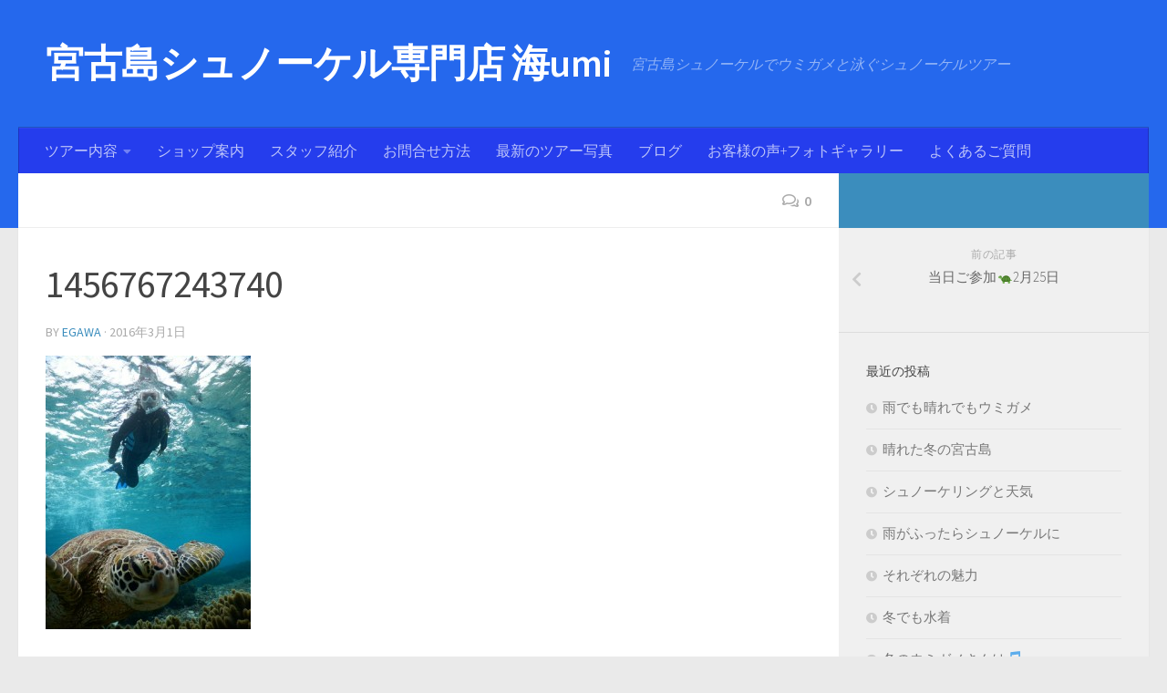

--- FILE ---
content_type: text/html; charset=UTF-8
request_url: https://umi-miyako.com/2016/03/01/%E5%BD%93%E6%97%A5%E3%81%94%E5%8F%82%E5%8A%A0%F0%9F%90%A22%E6%9C%8825%E6%97%A5/attachment/1456767243740/
body_size: 11627
content:
<!DOCTYPE html>
<html class="no-js" lang="ja">
<head>
  <meta charset="UTF-8">
  <meta name="viewport" content="width=device-width, initial-scale=1.0">
  <link rel="profile" href="https://gmpg.org/xfn/11" />
  <link rel="pingback" href="https://umi-miyako.com/xmlrpc.php">

  <title>1456767243740 &#8211; 宮古島シュノーケル専門店 海umi</title>
<script>document.documentElement.className = document.documentElement.className.replace("no-js","js");</script>
<link rel='dns-prefetch' href='//maxcdn.bootstrapcdn.com' />
<link rel='dns-prefetch' href='//s.w.org' />
<link rel="alternate" type="application/rss+xml" title="宮古島シュノーケル専門店 海umi &raquo; フィード" href="https://umi-miyako.com/feed/" />
<link rel="alternate" type="application/rss+xml" title="宮古島シュノーケル専門店 海umi &raquo; コメントフィード" href="https://umi-miyako.com/comments/feed/" />
<link id="hu-user-gfont" href="//fonts.googleapis.com/css?family=Source+Sans+Pro:400,300italic,300,400italic,600&subset=latin,latin-ext" rel="stylesheet" type="text/css"><link rel="alternate" type="application/rss+xml" title="宮古島シュノーケル専門店 海umi &raquo; 1456767243740 のコメントのフィード" href="https://umi-miyako.com/2016/03/01/%e5%bd%93%e6%97%a5%e3%81%94%e5%8f%82%e5%8a%a0%f0%9f%90%a22%e6%9c%8825%e6%97%a5/attachment/1456767243740/feed/" />
		<script type="text/javascript">
			window._wpemojiSettings = {"baseUrl":"https:\/\/s.w.org\/images\/core\/emoji\/11\/72x72\/","ext":".png","svgUrl":"https:\/\/s.w.org\/images\/core\/emoji\/11\/svg\/","svgExt":".svg","source":{"concatemoji":"https:\/\/umi-miyako.com\/wp-includes\/js\/wp-emoji-release.min.js?ver=5.0.22"}};
			!function(e,a,t){var n,r,o,i=a.createElement("canvas"),p=i.getContext&&i.getContext("2d");function s(e,t){var a=String.fromCharCode;p.clearRect(0,0,i.width,i.height),p.fillText(a.apply(this,e),0,0);e=i.toDataURL();return p.clearRect(0,0,i.width,i.height),p.fillText(a.apply(this,t),0,0),e===i.toDataURL()}function c(e){var t=a.createElement("script");t.src=e,t.defer=t.type="text/javascript",a.getElementsByTagName("head")[0].appendChild(t)}for(o=Array("flag","emoji"),t.supports={everything:!0,everythingExceptFlag:!0},r=0;r<o.length;r++)t.supports[o[r]]=function(e){if(!p||!p.fillText)return!1;switch(p.textBaseline="top",p.font="600 32px Arial",e){case"flag":return s([55356,56826,55356,56819],[55356,56826,8203,55356,56819])?!1:!s([55356,57332,56128,56423,56128,56418,56128,56421,56128,56430,56128,56423,56128,56447],[55356,57332,8203,56128,56423,8203,56128,56418,8203,56128,56421,8203,56128,56430,8203,56128,56423,8203,56128,56447]);case"emoji":return!s([55358,56760,9792,65039],[55358,56760,8203,9792,65039])}return!1}(o[r]),t.supports.everything=t.supports.everything&&t.supports[o[r]],"flag"!==o[r]&&(t.supports.everythingExceptFlag=t.supports.everythingExceptFlag&&t.supports[o[r]]);t.supports.everythingExceptFlag=t.supports.everythingExceptFlag&&!t.supports.flag,t.DOMReady=!1,t.readyCallback=function(){t.DOMReady=!0},t.supports.everything||(n=function(){t.readyCallback()},a.addEventListener?(a.addEventListener("DOMContentLoaded",n,!1),e.addEventListener("load",n,!1)):(e.attachEvent("onload",n),a.attachEvent("onreadystatechange",function(){"complete"===a.readyState&&t.readyCallback()})),(n=t.source||{}).concatemoji?c(n.concatemoji):n.wpemoji&&n.twemoji&&(c(n.twemoji),c(n.wpemoji)))}(window,document,window._wpemojiSettings);
		</script>
		<style type="text/css">
img.wp-smiley,
img.emoji {
	display: inline !important;
	border: none !important;
	box-shadow: none !important;
	height: 1em !important;
	width: 1em !important;
	margin: 0 .07em !important;
	vertical-align: -0.1em !important;
	background: none !important;
	padding: 0 !important;
}
</style>
<link rel='stylesheet' id='wp-block-library-css'  href='https://umi-miyako.com/wp-includes/css/dist/block-library/style.min.css?ver=5.0.22' type='text/css' media='all' />
<link rel='stylesheet' id='contact-form-7-css'  href='https://umi-miyako.com/wp-content/plugins/contact-form-7/includes/css/styles.css?ver=5.0.5' type='text/css' media='all' />
<link rel='stylesheet' id='sb_instagram_styles-css'  href='https://umi-miyako.com/wp-content/plugins/instagram-feed/css/sb-instagram.min.css?ver=1.10.2' type='text/css' media='all' />
<link rel='stylesheet' id='sb-font-awesome-css'  href='https://maxcdn.bootstrapcdn.com/font-awesome/4.7.0/css/font-awesome.min.css' type='text/css' media='all' />
<link rel='stylesheet' id='sek-base-css'  href='https://umi-miyako.com/wp-content/plugins/nimble-builder/assets/front/css/sek-base.min.css?ver=1.3.0' type='text/css' media='all' />
<link rel='stylesheet' id='hueman-main-style-css'  href='https://umi-miyako.com/wp-content/themes/hueman/assets/front/css/main.min.css?ver=3.4.9' type='text/css' media='all' />
<style id='hueman-main-style-inline-css' type='text/css'>
body { font-family:'Source Sans Pro', Arial, sans-serif;font-size:1.00rem }@media only screen and (min-width: 720px) {
        .nav > li { font-size:1.00rem; }
      }::selection { background-color: #3b8dbd; }
::-moz-selection { background-color: #3b8dbd; }a,a+span.hu-external::after,.themeform label .required,#flexslider-featured .flex-direction-nav .flex-next:hover,#flexslider-featured .flex-direction-nav .flex-prev:hover,.post-hover:hover .post-title a,.post-title a:hover,.sidebar.s1 .post-nav li a:hover i,.content .post-nav li a:hover i,.post-related a:hover,.sidebar.s1 .widget_rss ul li a,#footer .widget_rss ul li a,.sidebar.s1 .widget_calendar a,#footer .widget_calendar a,.sidebar.s1 .alx-tab .tab-item-category a,.sidebar.s1 .alx-posts .post-item-category a,.sidebar.s1 .alx-tab li:hover .tab-item-title a,.sidebar.s1 .alx-tab li:hover .tab-item-comment a,.sidebar.s1 .alx-posts li:hover .post-item-title a,#footer .alx-tab .tab-item-category a,#footer .alx-posts .post-item-category a,#footer .alx-tab li:hover .tab-item-title a,#footer .alx-tab li:hover .tab-item-comment a,#footer .alx-posts li:hover .post-item-title a,.comment-tabs li.active a,.comment-awaiting-moderation,.child-menu a:hover,.child-menu .current_page_item > a,.wp-pagenavi a{ color: #3b8dbd; }.themeform input[type="submit"],.themeform button[type="submit"],.sidebar.s1 .sidebar-top,.sidebar.s1 .sidebar-toggle,#flexslider-featured .flex-control-nav li a.flex-active,.post-tags a:hover,.sidebar.s1 .widget_calendar caption,#footer .widget_calendar caption,.author-bio .bio-avatar:after,.commentlist li.bypostauthor > .comment-body:after,.commentlist li.comment-author-admin > .comment-body:after{ background-color: #3b8dbd; }.post-format .format-container { border-color: #3b8dbd; }.sidebar.s1 .alx-tabs-nav li.active a,#footer .alx-tabs-nav li.active a,.comment-tabs li.active a,.wp-pagenavi a:hover,.wp-pagenavi a:active,.wp-pagenavi span.current{ border-bottom-color: #3b8dbd!important; }.sidebar.s2 .post-nav li a:hover i,
.sidebar.s2 .widget_rss ul li a,
.sidebar.s2 .widget_calendar a,
.sidebar.s2 .alx-tab .tab-item-category a,
.sidebar.s2 .alx-posts .post-item-category a,
.sidebar.s2 .alx-tab li:hover .tab-item-title a,
.sidebar.s2 .alx-tab li:hover .tab-item-comment a,
.sidebar.s2 .alx-posts li:hover .post-item-title a { color: #82b965; }
.sidebar.s2 .sidebar-top,.sidebar.s2 .sidebar-toggle,.post-comments,.jp-play-bar,.jp-volume-bar-value,.sidebar.s2 .widget_calendar caption{ background-color: #82b965; }.sidebar.s2 .alx-tabs-nav li.active a { border-bottom-color: #82b965; }
.post-comments span:before { border-right-color: #82b965; }
      .search-expand,
              #nav-topbar.nav-container { background-color: #2270e5}@media only screen and (min-width: 720px) {
                #nav-topbar .nav ul { background-color: #2270e5; }
              }.is-scrolled #header .nav-container.desktop-sticky,
              .is-scrolled #header .search-expand { background-color: #2270e5; background-color: rgba(34,112,229,0.90) }.is-scrolled .topbar-transparent #nav-topbar.desktop-sticky .nav ul { background-color: #2270e5; background-color: rgba(34,112,229,0.95) }#header { background-color: #2568ed; }
@media only screen and (min-width: 720px) {
  #nav-header .nav ul { background-color: #2568ed; }
}
        #header #nav-mobile { background-color: #2691ef; }.is-scrolled #header #nav-mobile { background-color: #2691ef; background-color: rgba(38,145,239,0.90) }#nav-header.nav-container, #main-header-search .search-expand { background-color: #253ded; }
@media only screen and (min-width: 720px) {
  #nav-header .nav ul { background-color: #253ded; }
}
        body { background-color: #eaeaea; }
</style>
<link rel='stylesheet' id='hueman-font-awesome-css'  href='https://umi-miyako.com/wp-content/themes/hueman/assets/front/css/font-awesome.min.css?ver=3.4.9' type='text/css' media='all' />
<script type='text/javascript' src='https://umi-miyako.com/wp-includes/js/jquery/jquery.js?ver=1.12.4'></script>
<script type='text/javascript' src='https://umi-miyako.com/wp-includes/js/jquery/jquery-migrate.min.js?ver=1.4.1'></script>
<script type='text/javascript' src='https://umi-miyako.com/wp-content/themes/hueman/assets/front/js/libs/mobile-detect.min.js?ver=5.0.22'></script>
<link rel='https://api.w.org/' href='https://umi-miyako.com/wp-json/' />
<link rel="EditURI" type="application/rsd+xml" title="RSD" href="https://umi-miyako.com/xmlrpc.php?rsd" />
<link rel="wlwmanifest" type="application/wlwmanifest+xml" href="https://umi-miyako.com/wp-includes/wlwmanifest.xml" /> 
<meta name="generator" content="WordPress 5.0.22" />
<link rel='shortlink' href='https://umi-miyako.com/?p=1097' />
<link rel="alternate" type="application/json+oembed" href="https://umi-miyako.com/wp-json/oembed/1.0/embed?url=https%3A%2F%2Fumi-miyako.com%2F2016%2F03%2F01%2F%25e5%25bd%2593%25e6%2597%25a5%25e3%2581%2594%25e5%258f%2582%25e5%258a%25a0%25f0%259f%2590%25a22%25e6%259c%258825%25e6%2597%25a5%2Fattachment%2F1456767243740%2F" />
<link rel="alternate" type="text/xml+oembed" href="https://umi-miyako.com/wp-json/oembed/1.0/embed?url=https%3A%2F%2Fumi-miyako.com%2F2016%2F03%2F01%2F%25e5%25bd%2593%25e6%2597%25a5%25e3%2581%2594%25e5%258f%2582%25e5%258a%25a0%25f0%259f%2590%25a22%25e6%259c%258825%25e6%2597%25a5%2Fattachment%2F1456767243740%2F&#038;format=xml" />
<!--[if lt IE 9]>
<script src="https://umi-miyako.com/wp-content/themes/hueman/assets/front/js/ie/html5shiv-printshiv.min.js"></script>
<script src="https://umi-miyako.com/wp-content/themes/hueman/assets/front/js/ie/selectivizr.js"></script>
<![endif]-->
<style>.simplemap img{max-width:none !important;padding:0 !important;margin:0 !important;}.staticmap,.staticmap img{max-width:100% !important;height:auto !important;}.simplemap .simplemap-content{display:none;}</style>
<link rel="icon" href="https://umi-miyako.com/wp-content/uploads/2018/11/cropped-1542199428909-3-32x32.jpg" sizes="32x32" />
<link rel="icon" href="https://umi-miyako.com/wp-content/uploads/2018/11/cropped-1542199428909-3-192x192.jpg" sizes="192x192" />
<link rel="apple-touch-icon-precomposed" href="https://umi-miyako.com/wp-content/uploads/2018/11/cropped-1542199428909-3-180x180.jpg" />
<meta name="msapplication-TileImage" content="https://umi-miyako.com/wp-content/uploads/2018/11/cropped-1542199428909-3-270x270.jpg" />
<style type="text/css" id="nimble-global-options"></style></head>

<body class="attachment attachment-template-default single single-attachment postid-1097 attachmentid-1097 attachment-jpeg wp-embed-responsive col-2cl full-width header-desktop-sticky header-mobile-sticky chrome">

<div id="wrapper">

  
  <header id="header" class="top-menu-mobile-on one-mobile-menu top_menu header-ads-desktop header-ads-mobile topbar-transparent no-header-img">
        <nav class="nav-container group mobile-menu mobile-sticky no-menu-assigned" id="nav-mobile" data-menu-id="header-1">
  <div class="mobile-title-logo-in-header">                  <p class="site-title"><a class="custom-logo-link" href="https://umi-miyako.com/" rel="home" title="宮古島シュノーケル専門店 海umi | ホームページ">宮古島シュノーケル専門店 海umi</a></p>
                </div>
        
                    <!-- <div class="ham__navbar-toggler collapsed" aria-expanded="false">
          <div class="ham__navbar-span-wrapper">
            <span class="ham-toggler-menu__span"></span>
          </div>
        </div> -->
        <div class="ham__navbar-toggler-two collapsed" title="Menu" aria-expanded="false">
          <div class="ham__navbar-span-wrapper">
            <span class="line line-1"></span>
            <span class="line line-2"></span>
            <span class="line line-3"></span>
          </div>
        </div>
            
      <div class="nav-text"></div>
      <div class="nav-wrap container">
                  <ul class="nav container-inner group mobile-search">
                            <li>
                  <form method="get" class="searchform themeform" action="https://umi-miyako.com/">
	<div>
		<input type="text" class="search" name="s" onblur="if(this.value=='')this.value='検索するには入力して Enter';" onfocus="if(this.value=='検索するには入力して Enter')this.value='';" value="検索するには入力して Enter" />
	</div>
</form>                </li>
                      </ul>
                <ul id="menu-%e3%83%a1%e3%83%8b%e3%83%a5%e3%83%bc2" class="nav container-inner group"><li id="menu-item-317" class="menu-item menu-item-type-post_type menu-item-object-page menu-item-has-children menu-item-317"><a href="https://umi-miyako.com/%e3%83%84%e3%82%a2%e3%83%bc%e5%86%85%e5%ae%b9/">ツアー内容</a>
<ul class="sub-menu">
	<li id="menu-item-349" class="menu-item menu-item-type-post_type menu-item-object-page menu-item-349"><a href="https://umi-miyako.com/%e7%b4%a0%e6%bd%9c%e3%82%8a%e3%81%ab%e6%8c%91%e6%88%a6%f0%9f%92%ae/">素潜りに挑戦&#x1f4ae;</a></li>
</ul>
</li>
<li id="menu-item-320" class="menu-item menu-item-type-post_type menu-item-object-page menu-item-320"><a href="https://umi-miyako.com/%e3%82%b7%e3%83%a7%e3%83%83%e3%83%97%e6%a1%88%e5%86%85/">ショップ案内</a></li>
<li id="menu-item-318" class="menu-item menu-item-type-post_type menu-item-object-page menu-item-318"><a href="https://umi-miyako.com/%e3%82%b9%e3%82%bf%e3%83%83%e3%83%95%e7%b4%b9%e4%bb%8b/">スタッフ紹介</a></li>
<li id="menu-item-416" class="menu-item menu-item-type-post_type menu-item-object-page menu-item-416"><a href="https://umi-miyako.com/%e5%95%8f%e5%90%88%e3%81%9b/">お問合せ方法</a></li>
<li id="menu-item-1906" class="menu-item menu-item-type-post_type menu-item-object-page menu-item-1906"><a href="https://umi-miyako.com/%e3%83%84%e3%82%a2%e3%83%bc%e5%86%85%e5%ae%b9/instagram/">最新のツアー写真</a></li>
<li id="menu-item-2483" class="menu-item menu-item-type-post_type menu-item-object-page menu-item-2483"><a href="https://umi-miyako.com/%e6%97%a5%e8%a8%98facebook/">ブログ</a></li>
<li id="menu-item-2491" class="menu-item menu-item-type-post_type menu-item-object-page menu-item-2491"><a href="https://umi-miyako.com/%e3%81%8a%e5%ae%a2%e6%a7%98%e3%81%ae%e5%a3%b0%e3%83%95%e3%82%a9%e3%83%88%e3%82%ae%e3%83%a3%e3%83%a9%e3%83%aa%e3%83%bc/">お客様の声+フォトギャラリー</a></li>
<li id="menu-item-2496" class="menu-item menu-item-type-post_type menu-item-object-page menu-item-2496"><a href="https://umi-miyako.com/%e3%82%b7%e3%83%a7%e3%83%83%e3%83%97%e6%a1%88%e5%86%85/%e3%82%88%e3%81%8f%e3%81%82%e3%82%8b%e3%81%94%e8%b3%aa%e5%95%8f%e4%b8%8b%e8%a8%98%e4%bb%a5%e5%a4%96%e3%82%82%e3%81%94%e8%b3%aa%e5%95%8f%e3%81%8f%e3%81%a0%e3%81%95%e3%81%84/">よくあるご質問</a></li>
</ul>      </div>
</nav><!--/#nav-topbar-->  
  
  <div class="container group">
        <div class="container-inner">

                    <div class="group pad central-header-zone">
                  <div class="logo-tagline-group">
                                        <p class="site-title"><a class="custom-logo-link" href="https://umi-miyako.com/" rel="home" title="宮古島シュノーケル専門店 海umi | ホームページ">宮古島シュノーケル専門店 海umi</a></p>
                                                                <p class="site-description">宮古島シュノーケルでウミガメと泳ぐシュノーケルツアー</p>
                                        </div>

                                        <div id="header-widgets">
                                                </div><!--/#header-ads-->
                                </div>
      
                <nav class="nav-container group desktop-menu " id="nav-header" data-menu-id="header-2">
    <div class="nav-text"><!-- put your mobile menu text here --></div>

  <div class="nav-wrap container">
        <ul id="menu-%e3%83%a1%e3%83%8b%e3%83%a5%e3%83%bc2-1" class="nav container-inner group"><li class="menu-item menu-item-type-post_type menu-item-object-page menu-item-has-children menu-item-317"><a href="https://umi-miyako.com/%e3%83%84%e3%82%a2%e3%83%bc%e5%86%85%e5%ae%b9/">ツアー内容</a>
<ul class="sub-menu">
	<li class="menu-item menu-item-type-post_type menu-item-object-page menu-item-349"><a href="https://umi-miyako.com/%e7%b4%a0%e6%bd%9c%e3%82%8a%e3%81%ab%e6%8c%91%e6%88%a6%f0%9f%92%ae/">素潜りに挑戦&#x1f4ae;</a></li>
</ul>
</li>
<li class="menu-item menu-item-type-post_type menu-item-object-page menu-item-320"><a href="https://umi-miyako.com/%e3%82%b7%e3%83%a7%e3%83%83%e3%83%97%e6%a1%88%e5%86%85/">ショップ案内</a></li>
<li class="menu-item menu-item-type-post_type menu-item-object-page menu-item-318"><a href="https://umi-miyako.com/%e3%82%b9%e3%82%bf%e3%83%83%e3%83%95%e7%b4%b9%e4%bb%8b/">スタッフ紹介</a></li>
<li class="menu-item menu-item-type-post_type menu-item-object-page menu-item-416"><a href="https://umi-miyako.com/%e5%95%8f%e5%90%88%e3%81%9b/">お問合せ方法</a></li>
<li class="menu-item menu-item-type-post_type menu-item-object-page menu-item-1906"><a href="https://umi-miyako.com/%e3%83%84%e3%82%a2%e3%83%bc%e5%86%85%e5%ae%b9/instagram/">最新のツアー写真</a></li>
<li class="menu-item menu-item-type-post_type menu-item-object-page menu-item-2483"><a href="https://umi-miyako.com/%e6%97%a5%e8%a8%98facebook/">ブログ</a></li>
<li class="menu-item menu-item-type-post_type menu-item-object-page menu-item-2491"><a href="https://umi-miyako.com/%e3%81%8a%e5%ae%a2%e6%a7%98%e3%81%ae%e5%a3%b0%e3%83%95%e3%82%a9%e3%83%88%e3%82%ae%e3%83%a3%e3%83%a9%e3%83%aa%e3%83%bc/">お客様の声+フォトギャラリー</a></li>
<li class="menu-item menu-item-type-post_type menu-item-object-page menu-item-2496"><a href="https://umi-miyako.com/%e3%82%b7%e3%83%a7%e3%83%83%e3%83%97%e6%a1%88%e5%86%85/%e3%82%88%e3%81%8f%e3%81%82%e3%82%8b%e3%81%94%e8%b3%aa%e5%95%8f%e4%b8%8b%e8%a8%98%e4%bb%a5%e5%a4%96%e3%82%82%e3%81%94%e8%b3%aa%e5%95%8f%e3%81%8f%e3%81%a0%e3%81%95%e3%81%84/">よくあるご質問</a></li>
</ul>  </div>
</nav><!--/#nav-header-->      
    </div><!--/.container-inner-->
      </div><!--/.container-->

</header><!--/#header-->
  
  <div class="container" id="page">
    <div class="container-inner">
            <div class="main">
        <div class="main-inner group">
          
              <section class="content">
              <div class="page-title pad group">
          	    		<ul class="meta-single group">
    			<li class="category"></li>
    			    			<li class="comments"><a href="https://umi-miyako.com/2016/03/01/%e5%bd%93%e6%97%a5%e3%81%94%e5%8f%82%e5%8a%a0%f0%9f%90%a22%e6%9c%8825%e6%97%a5/attachment/1456767243740/#respond"><i class="far fa-comments"></i>0</a></li>
    			    		</ul>

    	
    </div><!--/.page-title-->
          <div class="pad group">
                                                        <article class="post-1097 attachment type-attachment status-inherit hentry">
    <div class="post-inner group">

      <h1 class="post-title entry-title">1456767243740</h1>
<p class="post-byline">by   <span class="vcard author">
     <span class="fn"><a href="https://umi-miyako.com/author/egawa/" title="egawa の投稿" rel="author">egawa</a></span>
   </span> &middot;
                            <time class="published" datetime="2016年3月1日">2016年3月1日</time>
               </p>
      
      <div class="clear"></div>

      <div class="entry themeform">
        <div class="entry-inner">
          <p class="attachment"><a href='https://umi-miyako.com/wp-content/uploads/2016/03/1456767243740.jpg'><img  width="225" height="300"  src="[data-uri]" data-src="https://umi-miyako.com/wp-content/uploads/2016/03/1456767243740-225x300.jpg"  class="attachment-medium size-medium" alt="ドアップ宮古島のウミガメ" data-srcset="https://umi-miyako.com/wp-content/uploads/2016/03/1456767243740-225x300.jpg 225w, https://umi-miyako.com/wp-content/uploads/2016/03/1456767243740-768x1024.jpg 768w, https://umi-miyako.com/wp-content/uploads/2016/03/1456767243740-83x110.jpg 83w, https://umi-miyako.com/wp-content/uploads/2016/03/1456767243740.jpg 960w" data-sizes="(max-width: 225px) 100vw, 225px" /></a></p>
                                                    <nav class="pagination group">
                      </nav><!--/.pagination-->
        </div>

        
        <div class="clear"></div>
      </div><!--/.entry-->

    </div><!--/.post-inner-->
  </article><!--/.post-->
                                          
<div class="clear"></div>






<h4 class="heading">
	<i class="far fa-hand-point-right"></i>あわせて読みたい</h4>

<ul class="related-posts group">

		<li class="related post-hover">
		<article class="post-1186 post type-post status-publish format-standard has-post-thumbnail hentry category-1">

			<div class="post-thumbnail">
				<a href="https://umi-miyako.com/2016/03/24/%e4%bd%93%e5%8a%9b%f0%9f%91%8d3%e6%9c%8812%e6%97%a5/" title="Permalink to 体力&#x1f44d;3月12日">
					<img  width="327" height="245"  src="[data-uri]" data-src="https://umi-miyako.com/wp-content/uploads/2016/03/1458827203537.jpg"  class="attachment-thumb-medium size-thumb-medium wp-post-image" alt="宮古島で笑顔でシュノーケル" data-srcset="https://umi-miyako.com/wp-content/uploads/2016/03/1458827203537.jpg 1280w, https://umi-miyako.com/wp-content/uploads/2016/03/1458827203537-300x225.jpg 300w, https://umi-miyako.com/wp-content/uploads/2016/03/1458827203537-1024x768.jpg 1024w, https://umi-miyako.com/wp-content/uploads/2016/03/1458827203537-147x110.jpg 147w" data-sizes="(max-width: 327px) 100vw, 327px" />																			</a>
									<a class="post-comments" href="https://umi-miyako.com/2016/03/24/%e4%bd%93%e5%8a%9b%f0%9f%91%8d3%e6%9c%8812%e6%97%a5/#respond"><span><i class="far fa-comments"></i>0</span></a>
							</div><!--/.post-thumbnail-->

			<div class="related-inner">

				<h4 class="post-title entry-title">
					<a href="https://umi-miyako.com/2016/03/24/%e4%bd%93%e5%8a%9b%f0%9f%91%8d3%e6%9c%8812%e6%97%a5/" rel="bookmark" title="Permalink to 体力&#x1f44d;3月12日">体力&#x1f44d;3月12日</a>
				</h4><!--/.post-title-->

				<div class="post-meta group">
					<p class="post-date">
  <time class="published updated" datetime="2016-03-24 22:59:20">2016年3月24日</time>
</p>

  <p class="post-byline" style="display:none">&nbsp;by    <span class="vcard author">
      <span class="fn"><a href="https://umi-miyako.com/author/egawa/" title="egawa の投稿" rel="author">egawa</a></span>
    </span> &middot; Published <span class="published">2016年3月24日</span>
      </p>
				</div><!--/.post-meta-->

			</div><!--/.related-inner-->

		</article>
	</li><!--/.related-->
		<li class="related post-hover">
		<article class="post-1925 post type-post status-publish format-standard has-post-thumbnail hentry category-1">

			<div class="post-thumbnail">
				<a href="https://umi-miyako.com/2017/04/19/%e3%82%b7%e3%83%a5%e3%83%8e%e3%83%bc%e3%82%b1%e3%83%ab%e3%83%9e%e3%82%b9%e3%82%af%e3%81%8c%e4%bc%bc%e5%90%88%e3%81%86%f0%9f%98%b2/" title="Permalink to シュノーケルマスクが似合う&#x1f632;">
					<img  width="327" height="245"  src="[data-uri]" data-src="https://umi-miyako.com/wp-content/uploads/2017/04/1492611602196.jpg"  class="attachment-thumb-medium size-thumb-medium wp-post-image" alt="シュノーケルのマスクが似合う" data-srcset="https://umi-miyako.com/wp-content/uploads/2017/04/1492611602196.jpg 1440w, https://umi-miyako.com/wp-content/uploads/2017/04/1492611602196-300x225.jpg 300w, https://umi-miyako.com/wp-content/uploads/2017/04/1492611602196-768x576.jpg 768w, https://umi-miyako.com/wp-content/uploads/2017/04/1492611602196-1024x768.jpg 1024w, https://umi-miyako.com/wp-content/uploads/2017/04/1492611602196-147x110.jpg 147w" data-sizes="(max-width: 327px) 100vw, 327px" />																			</a>
									<a class="post-comments" href="https://umi-miyako.com/2017/04/19/%e3%82%b7%e3%83%a5%e3%83%8e%e3%83%bc%e3%82%b1%e3%83%ab%e3%83%9e%e3%82%b9%e3%82%af%e3%81%8c%e4%bc%bc%e5%90%88%e3%81%86%f0%9f%98%b2/#respond"><span><i class="far fa-comments"></i>0</span></a>
							</div><!--/.post-thumbnail-->

			<div class="related-inner">

				<h4 class="post-title entry-title">
					<a href="https://umi-miyako.com/2017/04/19/%e3%82%b7%e3%83%a5%e3%83%8e%e3%83%bc%e3%82%b1%e3%83%ab%e3%83%9e%e3%82%b9%e3%82%af%e3%81%8c%e4%bc%bc%e5%90%88%e3%81%86%f0%9f%98%b2/" rel="bookmark" title="Permalink to シュノーケルマスクが似合う&#x1f632;">シュノーケルマスクが似合う&#x1f632;</a>
				</h4><!--/.post-title-->

				<div class="post-meta group">
					<p class="post-date">
  <time class="published updated" datetime="2017-04-19 23:44:20">2017年4月19日</time>
</p>

  <p class="post-byline" style="display:none">&nbsp;by    <span class="vcard author">
      <span class="fn"><a href="https://umi-miyako.com/author/egawa/" title="egawa の投稿" rel="author">egawa</a></span>
    </span> &middot; Published <span class="published">2017年4月19日</span>
      </p>
				</div><!--/.post-meta-->

			</div><!--/.related-inner-->

		</article>
	</li><!--/.related-->
		<li class="related post-hover">
		<article class="post-1108 post type-post status-publish format-standard has-post-thumbnail hentry category-1">

			<div class="post-thumbnail">
				<a href="https://umi-miyako.com/2016/03/03/%e5%ae%ae%e5%8f%a4%e5%b3%b6%e3%82%b7%e3%83%a5%e3%83%8e%e3%83%bc%e3%82%b1%e3%83%ab%e6%96%b0%e3%83%9d%e3%82%a4%e3%83%b3%e3%83%88%e2%9c%a8/" title="Permalink to 宮古島シュノーケル新ポイント✨">
					<img  width="327" height="245"  src="[data-uri]" data-src="https://umi-miyako.com/wp-content/uploads/2016/03/1456960759772.jpg"  class="attachment-thumb-medium size-thumb-medium wp-post-image" alt="珊瑚いっぱいのシュノーケルポイント" data-srcset="https://umi-miyako.com/wp-content/uploads/2016/03/1456960759772.jpg 1280w, https://umi-miyako.com/wp-content/uploads/2016/03/1456960759772-300x225.jpg 300w, https://umi-miyako.com/wp-content/uploads/2016/03/1456960759772-1024x768.jpg 1024w, https://umi-miyako.com/wp-content/uploads/2016/03/1456960759772-147x110.jpg 147w" data-sizes="(max-width: 327px) 100vw, 327px" />																			</a>
									<a class="post-comments" href="https://umi-miyako.com/2016/03/03/%e5%ae%ae%e5%8f%a4%e5%b3%b6%e3%82%b7%e3%83%a5%e3%83%8e%e3%83%bc%e3%82%b1%e3%83%ab%e6%96%b0%e3%83%9d%e3%82%a4%e3%83%b3%e3%83%88%e2%9c%a8/#respond"><span><i class="far fa-comments"></i>0</span></a>
							</div><!--/.post-thumbnail-->

			<div class="related-inner">

				<h4 class="post-title entry-title">
					<a href="https://umi-miyako.com/2016/03/03/%e5%ae%ae%e5%8f%a4%e5%b3%b6%e3%82%b7%e3%83%a5%e3%83%8e%e3%83%bc%e3%82%b1%e3%83%ab%e6%96%b0%e3%83%9d%e3%82%a4%e3%83%b3%e3%83%88%e2%9c%a8/" rel="bookmark" title="Permalink to 宮古島シュノーケル新ポイント✨">宮古島シュノーケル新ポイント✨</a>
				</h4><!--/.post-title-->

				<div class="post-meta group">
					<p class="post-date">
  <time class="published updated" datetime="2016-03-03 21:17:39">2016年3月3日</time>
</p>

  <p class="post-byline" style="display:none">&nbsp;by    <span class="vcard author">
      <span class="fn"><a href="https://umi-miyako.com/author/egawa/" title="egawa の投稿" rel="author">egawa</a></span>
    </span> &middot; Published <span class="published">2016年3月3日</span>
      </p>
				</div><!--/.post-meta-->

			</div><!--/.related-inner-->

		</article>
	</li><!--/.related-->
		
</ul><!--/.post-related-->



<section id="comments" class="themeform">

	
					<!-- comments open, no comments -->
		
	
		<div id="respond" class="comment-respond">
		<h3 id="reply-title" class="comment-reply-title">コメントを残す <small><a rel="nofollow" id="cancel-comment-reply-link" href="/2016/03/01/%E5%BD%93%E6%97%A5%E3%81%94%E5%8F%82%E5%8A%A0%F0%9F%90%A22%E6%9C%8825%E6%97%A5/attachment/1456767243740/#respond" style="display:none;">コメントをキャンセル</a></small></h3>			<form action="https://umi-miyako.com/wp-comments-post.php" method="post" id="commentform" class="comment-form">
				<p class="comment-notes"><span id="email-notes">メールアドレスが公開されることはありません。</span> <span class="required">*</span> が付いている欄は必須項目です</p><p class="comment-form-comment"><label for="comment">コメント</label> <textarea id="comment" name="comment" cols="45" rows="8" maxlength="65525" required="required"></textarea></p><p class="comment-form-author"><label for="author">名前 <span class="required">*</span></label> <input id="author" name="author" type="text" value="" size="30" maxlength="245" required='required' /></p>
<p class="comment-form-email"><label for="email">メール <span class="required">*</span></label> <input id="email" name="email" type="text" value="" size="30" maxlength="100" aria-describedby="email-notes" required='required' /></p>
<p class="comment-form-url"><label for="url">サイト</label> <input id="url" name="url" type="text" value="" size="30" maxlength="200" /></p>
<p class="form-submit"><input name="submit" type="submit" id="submit" class="submit" value="コメントを送信" /> <input type='hidden' name='comment_post_ID' value='1097' id='comment_post_ID' />
<input type='hidden' name='comment_parent' id='comment_parent' value='0' />
</p><p style="display: none;"><input type="hidden" id="akismet_comment_nonce" name="akismet_comment_nonce" value="87d5e03c9b" /></p><p style="display: none;"><input type="hidden" id="ak_js" name="ak_js" value="46"/></p>			</form>
			</div><!-- #respond -->
	
</section><!--/#comments-->          </div><!--/.pad-->
        </section><!--/.content-->
          

	<div class="sidebar s1 collapsed" data-position="right" data-layout="col-2cl" data-sb-id="s1">

		<a class="sidebar-toggle" title="サイドバーを展開"><i class="fas icon-sidebar-toggle"></i></a>

		<div class="sidebar-content">

			  			<div class="sidebar-top group">
                                          <p>&nbsp;</p>                        
            			</div>
			
				<ul class="post-nav group">
		<li class="next"></li>
		<li class="previous"><a href="https://umi-miyako.com/2016/03/01/%e5%bd%93%e6%97%a5%e3%81%94%e5%8f%82%e5%8a%a0%f0%9f%90%a22%e6%9c%8825%e6%97%a5/" rel="prev"><i class="fas fa-chevron-left"></i><strong>前の記事</strong> <span>当日ご参加&#x1f422;2月25日</span></a></li>
	</ul>

			
					<div id="recent-posts-6" class="widget widget_recent_entries">		<h3 class="widget-title">最近の投稿</h3>		<ul>
											<li>
					<a href="https://umi-miyako.com/2019/02/12/%e9%9b%a8%e3%81%a7%e3%82%82%e6%99%b4%e3%82%8c%e3%81%a7%e3%82%82%e3%82%a6%e3%83%9f%e3%82%ac%e3%83%a1/">雨でも晴れでもウミガメ</a>
									</li>
											<li>
					<a href="https://umi-miyako.com/2019/01/19/%e6%99%b4%e3%82%8c%e3%81%9f%e5%86%ac%e3%81%ae%e5%ae%ae%e5%8f%a4%e5%b3%b6/">晴れた冬の宮古島</a>
									</li>
											<li>
					<a href="https://umi-miyako.com/2019/01/12/%e3%82%b7%e3%83%a5%e3%83%8e%e3%83%bc%e3%82%b1%e3%83%aa%e3%83%b3%e3%82%b0%e3%81%a8%e5%a4%a9%e6%b0%97/">シュノーケリングと天気</a>
									</li>
											<li>
					<a href="https://umi-miyako.com/2019/01/02/%e9%9b%a8%e3%81%8c%e3%81%b5%e3%81%a3%e3%81%9f%e3%82%89%e3%82%b7%e3%83%a5%e3%83%8e%e3%83%bc%e3%82%b1%e3%83%ab%e3%81%ab/">雨がふったらシュノーケルに</a>
									</li>
											<li>
					<a href="https://umi-miyako.com/2018/12/23/%e3%81%9d%e3%82%8c%e3%81%9e%e3%82%8c%e3%81%ae%e9%ad%85%e5%8a%9b/">それぞれの魅力</a>
									</li>
											<li>
					<a href="https://umi-miyako.com/2018/12/09/%e5%86%ac%e3%81%a7%e3%82%82%e6%b0%b4%e7%9d%80/">冬でも水着</a>
									</li>
											<li>
					<a href="https://umi-miyako.com/2018/12/04/%e5%86%ac%e3%81%ae%e3%82%a6%e3%83%9f%e3%82%ac%e3%83%a1%e3%81%95%e3%82%93%e3%81%af%f0%9f%8e%b5/">冬のウミガメさんは&#x1f3b5;</a>
									</li>
											<li>
					<a href="https://umi-miyako.com/2018/12/03/%e4%b9%85%e3%81%97%e3%81%b6%e3%82%8a%e3%81%ab%e5%a4%aa%e9%99%bd%f0%9f%8e%b5%e3%81%a8%e3%83%93%e3%82%ad%e3%83%8b%f0%9f%8e%b5/">久しぶりに太陽&#x1f3b5;とビキニ&#x1f3b5;</a>
									</li>
											<li>
					<a href="https://umi-miyako.com/2018/12/01/%e7%a4%be%e5%93%a1%e6%97%85%e8%a1%8c%e3%81%a7%e5%ae%ae%e5%8f%a4%e5%b3%b6%e3%81%ab%e3%81%8a%e8%b6%8a%e3%81%97%e3%81%aa%e3%82%89%e3%82%a6%e3%83%9f%e3%82%ac%e3%83%a1%e3%81%a8/">社員旅行で宮古島にお越しならウミガメと</a>
									</li>
											<li>
					<a href="https://umi-miyako.com/2018/11/20/%e7%b6%ba%e9%ba%97%e3%81%aa%e5%ad%a3%e7%af%80/">綺麗な季節</a>
									</li>
											<li>
					<a href="https://umi-miyako.com/2018/11/14/%e5%86%ac%e3%81%ae%e8%b6%b3%e9%9f%b3/">冬の足音</a>
									</li>
											<li>
					<a href="https://umi-miyako.com/2018/02/16/%e7%9c%9f%e5%86%ac%e3%81%a7%e3%82%82%e3%82%b7%e3%83%a5%e3%83%8e%e3%83%bc%e3%82%b1%e3%83%aa%e3%83%b3%e3%82%b0/">真冬でもシュノーケリング</a>
									</li>
											<li>
					<a href="https://umi-miyako.com/2018/02/03/2249/">冬の宮古島でウミガメに</a>
									</li>
											<li>
					<a href="https://umi-miyako.com/2018/01/23/%e7%9c%9f%e5%86%ac%e3%81%a7%e3%82%82/">真冬でも</a>
									</li>
											<li>
					<a href="https://umi-miyako.com/2018/01/13/2018%e5%b9%b4%e3%82%82%e6%a5%bd%e3%81%97%e3%81%8f%e3%82%b9%e3%82%bf%e3%83%bc%e3%83%88%e3%81%a7%e3%81%99%f0%9f%98%86%f0%9f%8e%b5%f0%9f%8e%b5/">2018年も楽しくスタートです&#x1f606;&#x1f3b5;&#x1f3b5;</a>
									</li>
											<li>
					<a href="https://umi-miyako.com/2017/12/25/%e5%b9%b4%e6%9c%ab%e5%b9%b4%e5%a7%8b%e3%81%ae%e5%be%a1%e4%ba%88%e7%b4%84/">年末年始の御予約</a>
									</li>
											<li>
					<a href="https://umi-miyako.com/2017/12/15/%e5%86%ac%e3%81%a0%e3%81%8b%e3%82%89%f0%9f%8e%b6/">冬だから&#x1f3b6;</a>
									</li>
											<li>
					<a href="https://umi-miyako.com/2017/11/04/%e5%86%ac%e3%81%ae%e9%80%8f%e6%98%8e%e5%ba%a6/">冬の透明度</a>
									</li>
											<li>
					<a href="https://umi-miyako.com/2017/08/08/%e3%83%aa%e3%83%94%e3%83%bc%e3%82%bf%e3%83%bc%e6%a7%98%e5%a4%a7%e6%ba%80%e8%b6%b3%f0%9f%8c%b4%e2%9c%a8/">リピーター様大満足&#x1f334;✨</a>
									</li>
											<li>
					<a href="https://umi-miyako.com/2017/08/05/%e5%8f%b0%e9%a2%a85%e5%8f%b7%e3%81%ae%e5%bd%b1%e9%9f%bf%e3%81%ab%e8%b2%a0%e3%81%91%e3%81%9a%e2%9c%a8/">台風5号の影響に負けず✨</a>
									</li>
					</ul>
		</div>
		</div><!--/.sidebar-content-->

	</div><!--/.sidebar-->

	

        </div><!--/.main-inner-->
      </div><!--/.main-->
    </div><!--/.container-inner-->
  </div><!--/.container-->
    <footer id="footer">

                    
    
          <nav class="nav-container group" id="nav-footer" data-menu-id="footer-3" data-menu-scrollable="false">
                      <!-- <div class="ham__navbar-toggler collapsed" aria-expanded="false">
          <div class="ham__navbar-span-wrapper">
            <span class="ham-toggler-menu__span"></span>
          </div>
        </div> -->
        <div class="ham__navbar-toggler-two collapsed" title="Menu" aria-expanded="false">
          <div class="ham__navbar-span-wrapper">
            <span class="line line-1"></span>
            <span class="line line-2"></span>
            <span class="line line-3"></span>
          </div>
        </div>
                    <div class="nav-text"></div>
        <div class="nav-wrap">
          <ul class="nav container group"><li ><a href="https://umi-miyako.com/">ホーム</a></li><li class="page_item page-item-2507"><a href="https://umi-miyako.com/%e4%b9%85%e3%81%97%e3%81%b6%e3%82%8a%e3%81%ab%e5%a4%aa%e9%99%bd%f0%9f%8e%b5%e3%81%a8%e3%83%93%e3%82%ad%e3%83%8b%f0%9f%8e%b5/">久しぶりに太陽&#x1f3b5;とビキニ&#x1f3b5;</a></li><li class="page_item page-item-2485"><a href="https://umi-miyako.com/line%e3%81%ae%e3%81%94%e7%99%bb%e9%8c%b2/">LINEのご登録</a></li><li class="page_item page-item-623"><a href="https://umi-miyako.com/%e3%81%8a%e5%ae%a2%e6%a7%98%e3%81%ae%e5%a3%b0%e3%83%95%e3%82%a9%e3%83%88%e3%82%ae%e3%83%a3%e3%83%a9%e3%83%aa%e3%83%bc/">お客様の声+フォトギャラリー</a></li><li class="page_item page-item-2284"><a href="https://umi-miyako.com/%e6%96%b0%e5%ba%97%e8%88%97%e3%82%aa%e3%83%bc%e3%83%97%e3%83%b3%e8%a8%98%e5%bf%b5/">新店舗オープン記念</a></li><li class="page_item page-item-484"><a href="https://umi-miyako.com/%e3%81%93%e3%81%a0%e3%82%8f%e3%82%8a%e3%81%ae%e3%83%ac%e3%83%b3%e3%82%bf%e3%83%ab/">こだわりのレンタル</a></li><li class="page_item page-item-486"><a href="https://umi-miyako.com/%e3%83%aa%e3%83%b3%e3%82%af%e9%9b%86/">リンク集</a></li><li class="page_item page-item-347 page_item_has_children"><a href="https://umi-miyako.com/%e7%b4%a0%e6%bd%9c%e3%82%8a%e3%81%ab%e6%8c%91%e6%88%a6%f0%9f%92%ae/">素潜りに挑戦&#x1f4ae;</a><ul class='children'><li class="page_item page-item-4"><a href="https://umi-miyako.com/%e7%b4%a0%e6%bd%9c%e3%82%8a%e3%81%ab%e6%8c%91%e6%88%a6%f0%9f%92%ae/%e3%81%8a%e5%ad%90%e6%a7%98%e9%80%a3%e3%82%8c%e3%81%ae%e3%81%8a%e5%ae%a2%e6%a7%98%e3%81%b8/">お子様大歓迎❗</a></li></ul></li><li class="page_item page-item-29 page_item_has_children"><a href="https://umi-miyako.com/%e3%83%84%e3%82%a2%e3%83%bc%e5%86%85%e5%ae%b9/">ツアー内容</a><ul class='children'><li class="page_item page-item-1879"><a href="https://umi-miyako.com/%e3%83%84%e3%82%a2%e3%83%bc%e5%86%85%e5%ae%b9/instagram/">最新のツアー写真</a></li><li class="page_item page-item-2324"><a href="https://umi-miyako.com/%e3%83%84%e3%82%a2%e3%83%bc%e5%86%85%e5%ae%b9/%e8%a8%97%e5%85%90%e6%89%80%e6%a1%88%e5%86%85/">託児所案内</a></li></ul></li><li class="page_item page-item-414"><a href="https://umi-miyako.com/%e5%95%8f%e5%90%88%e3%81%9b/">お問合せ方法</a></li><li class="page_item page-item-20"><a href="https://umi-miyako.com/%e3%82%b9%e3%82%bf%e3%83%83%e3%83%95%e7%b4%b9%e4%bb%8b/">スタッフ紹介</a></li><li class="page_item page-item-26"><a href="https://umi-miyako.com/%e6%97%a5%e8%a8%98facebook/">ブログ</a></li><li class="page_item page-item-24 page_item_has_children"><a href="https://umi-miyako.com/%e3%82%b7%e3%83%a7%e3%83%83%e3%83%97%e6%a1%88%e5%86%85/">ショップ案内</a><ul class='children'><li class="page_item page-item-596"><a href="https://umi-miyako.com/%e3%82%b7%e3%83%a7%e3%83%83%e3%83%97%e6%a1%88%e5%86%85/%e3%82%88%e3%81%8f%e3%81%82%e3%82%8b%e3%81%94%e8%b3%aa%e5%95%8f%e4%b8%8b%e8%a8%98%e4%bb%a5%e5%a4%96%e3%82%82%e3%81%94%e8%b3%aa%e5%95%8f%e3%81%8f%e3%81%a0%e3%81%95%e3%81%84/">よくあるご質問</a></li></ul></li></ul>        </div>
      </nav><!--/#nav-footer-->
    
    <section class="container" id="footer-bottom">
      <div class="container-inner">

        <a id="back-to-top" href="#"><i class="fas fa-angle-up"></i></a>

        <div class="pad group">

          <div class="grid one-half">
                        
            <div id="copyright">
                              <p>宮古島シュノーケル専門店 海umi &copy; 2026. All Rights Reserved.</p>
                          </div><!--/#copyright-->

                                                          <div id="credit" style="">
                    <p>Powered by&nbsp;<a class="fab fa-wordpress" title="Powered by WordPress" href="https://wordpress.org/" target="_blank"></a> - Designed with the&nbsp;<a href="https://presscustomizr.com/hueman/" title="Hueman theme">Hueman theme</a></p>
                  </div><!--/#credit-->
                          
          </div>

          <div class="grid one-half last">
                                                  </div>

        </div><!--/.pad-->

      </div><!--/.container-inner-->
    </section><!--/.container-->

  </footer><!--/#footer-->

</div><!--/#wrapper-->

<!-- Instagram Feed JS -->
<script type="text/javascript">
var sbiajaxurl = "https://umi-miyako.com/wp-admin/admin-ajax.php";
</script>
<a href="tel:08064953850" onclick="ga('send','event','Phone','Click To Call', 'Phone')"; style="color:#ffffff !important; background-color:#25bcea;" class="ctc_bar" id="click_to_call_bar""> <span class="icon  ctc-icon-phone"></span>今すぐ電話をする</a><link rel='stylesheet' id='ctc-styles-css'  href='https://umi-miyako.com/wp-content/plugins/really-simple-click-to-call/css/ctc_style.css?ver=5.0.22' type='text/css' media='all' />
<script type='text/javascript'>
/* <![CDATA[ */
var wpcf7 = {"apiSettings":{"root":"https:\/\/umi-miyako.com\/wp-json\/contact-form-7\/v1","namespace":"contact-form-7\/v1"},"recaptcha":{"messages":{"empty":"\u3042\u306a\u305f\u304c\u30ed\u30dc\u30c3\u30c8\u3067\u306f\u306a\u3044\u3053\u3068\u3092\u8a3c\u660e\u3057\u3066\u304f\u3060\u3055\u3044\u3002"}}};
/* ]]> */
</script>
<script type='text/javascript' src='https://umi-miyako.com/wp-content/plugins/contact-form-7/includes/js/scripts.js?ver=5.0.5'></script>
<script type='text/javascript'>
/* <![CDATA[ */
var sb_instagram_js_options = {"sb_instagram_at":"","font_method":"svg"};
/* ]]> */
</script>
<script type='text/javascript' src='https://umi-miyako.com/wp-content/plugins/instagram-feed/js/sb-instagram.min.js?ver=1.10.2'></script>
<script type='text/javascript'>
/* <![CDATA[ */
var sekFrontLocalized = {"isDevMode":"","frontNonce":{"id":"SEKFrontNonce","handle":"b0fa1dcb92"},"localSeks":"","globalSeks":""};
/* ]]> */
</script>
<script type='text/javascript' src='https://umi-miyako.com/wp-content/plugins/nimble-builder/assets/front/js/ccat-nimble-front.min.js?ver=1.3.0'></script>
<script type='text/javascript' src='https://umi-miyako.com/wp-includes/js/underscore.min.js?ver=1.8.3'></script>
<script type='text/javascript'>
/* <![CDATA[ */
var HUParams = {"_disabled":[],"SmoothScroll":{"Enabled":true,"Options":{"touchpadSupport":false}},"centerAllImg":"1","timerOnScrollAllBrowsers":"1","extLinksStyle":"","extLinksTargetExt":"","extLinksSkipSelectors":{"classes":["btn","button"],"ids":[]},"imgSmartLoadEnabled":"1","imgSmartLoadOpts":{"parentSelectors":[".container .content",".container .sidebar","#footer","#header-widgets"],"opts":{"excludeImg":[".tc-holder-img"],"fadeIn_options":100}},"goldenRatio":"1.618","gridGoldenRatioLimit":"350","sbStickyUserSettings":{"desktop":true,"mobile":true},"isWPMobile":"","menuStickyUserSettings":{"desktop":"stick_always","mobile":"stick_always"},"mobileSubmenuExpandOnClick":"1","submenuTogglerIcon":"<i class=\"fas fa-angle-down\"><\/i>","isDevMode":"","ajaxUrl":"https:\/\/umi-miyako.com\/?huajax=1","frontNonce":{"id":"HuFrontNonce","handle":"724aff413e"},"userStarted":{"with":"before|3.4.8","on":{"date":"2018-11-21 23:38:14.000000","timezone_type":3,"timezone":"UTC"}},"isWelcomeNoteOn":"","welcomeContent":"","i18n":{"collapsibleExpand":"Expand","collapsibleCollapse":"Collapse"},"fitTextMap":{"single_post_title":{"selectors":".single h1.entry-title","minEm":1.375,"maxEm":2.62},"page_title":{"selectors":".page-title h1","minEm":1,"maxEm":1.3},"home_page_title":{"selectors":".home .page-title","minEm":1,"maxEm":1.2,"compression":2.5},"post_titles":{"selectors":".blog .post-title, .archive .post-title","minEm":1.375,"maxEm":1.475},"featured_post_titles":{"selectors":".featured .post-title","minEm":1.375,"maxEm":2.125},"comments":{"selectors":".commentlist li","minEm":0.8125,"maxEm":0.93,"compression":2.5},"entry":{"selectors":".entry","minEm":0.9375,"maxEm":1.125,"compression":2.5},"content_h1":{"selectors":".entry h1, .woocommerce div.product h1.product_title","minEm":1.7578125,"maxEm":2.671875},"content_h2":{"selectors":".entry h2","minEm":1.5234375,"maxEm":2.390625},"content_h3":{"selectors":".entry h3","minEm":1.40625,"maxEm":1.96875},"content_h4":{"selectors":".entry h4","minEm":1.2890625,"maxEm":1.6875},"content_h5":{"selectors":".entry h5","minEm":1.0546875,"maxEm":1.40625},"content_h6":{"selectors":".entry h6","minEm":0.9375,"maxEm":1.265625,"compression":2.5}},"userFontSize":"16","fitTextCompression":"1.5"};
/* ]]> */
</script>
<script type='text/javascript' src='https://umi-miyako.com/wp-content/themes/hueman/assets/front/js/scripts.min.js?ver=3.4.9'></script>
<script type='text/javascript' src='https://umi-miyako.com/wp-includes/js/comment-reply.min.js?ver=5.0.22'></script>
<script type='text/javascript' src='https://umi-miyako.com/wp-includes/js/wp-embed.min.js?ver=5.0.22'></script>
<script async="async" type='text/javascript' src='https://umi-miyako.com/wp-content/plugins/akismet/_inc/form.js?ver=4.1'></script>
<!--[if lt IE 9]>
<script src="https://umi-miyako.com/wp-content/themes/hueman/assets/front/js/ie/respond.js"></script>
<![endif]-->
</body>
</html>

--- FILE ---
content_type: image/svg+xml
request_url: https://s.w.org/images/core/emoji/11/svg/1f422.svg
body_size: 448
content:
<svg xmlns="http://www.w3.org/2000/svg" viewBox="0 0 36 36"><path fill="#77B255" d="M9.842 19.922c0 9.842 6.575 9.673 5.158 10.078-7 2-8.803-7.618-9.464-7.618-2.378 0-5.536-.423-5.536-2.46C0 17.883 2.46 15 6.151 15c2.379 0 3.691 2.883 3.691 4.922zM36 28.638c0 1.104-3.518-.741-5 0-2 1-2-.896-2-2s1.343-1 3-1 4 1.895 4 3z"/><path fill="#77B255" d="M16.715 33.143c0 2.761-1.279 2.857-2.857 2.857S11 35.903 11 33.143c0-.489.085-1.029.234-1.587.69-2.59 2.754-5.556 4.052-5.556 1.578 0 1.429 4.382 1.429 7.143zm8.571 0c0 2.761 1.278 2.857 2.856 2.857C29.721 36 31 35.903 31 33.143c0-.489-.085-1.029-.234-1.587-.691-2.59-2.754-5.556-4.052-5.556-1.578 0-1.428 4.382-1.428 7.143z"/><path fill="#3E721D" d="M32 27c0 4-5.149 4-11.5 4S9 31 9 27c0-6.627 5.149-12 11.5-12S32 20.373 32 27z"/><circle fill="#292F33" cx="5" cy="18" r="1"/><path fill="#5C913B" d="M23.667 25.1c0 3.591-1.418 3.9-3.167 3.9s-3.167-.31-3.167-3.9S18.75 17 20.5 17s3.167 4.51 3.167 8.1zM30 24c.871 3.482-.784 4-2.533 4-1.749 0-2.533.69-2.533-2.9s-1.116-6.5.633-6.5C27.315 18.6 29 20 30 24zm-13.933 1.1c0 3.591-.785 2.9-2.534 2.9s-3.404-.518-2.533-4c1-4 3.251-5.4 5-5.4 1.75 0 .067 2.91.067 6.5z"/></svg>

--- FILE ---
content_type: application/javascript
request_url: https://umi-miyako.com/wp-content/plugins/nimble-builder/assets/front/js/ccat-nimble-front.min.js?ver=1.3.0
body_size: 8340
content:
!function(){var n="object"==typeof self&&self.self===self&&self||"object"==typeof global&&global.global===global&&global||this||{},t=n._,e=Array.prototype,a=Object.prototype,f="undefined"!=typeof Symbol?Symbol.prototype:null,i=e.push,l=e.slice,p=a.toString,o=a.hasOwnProperty,r=Array.isArray,u=Object.keys,c=Object.create,s=function(){},h=function(n){return n instanceof h?n:this instanceof h?void(this._wrapped=n):new h(n)};"undefined"==typeof exports||exports.nodeType?n._utils_=h:("undefined"!=typeof module&&!module.nodeType&&module.exports&&(exports=module.exports=h),exports._utils_=h),h.VERSION="1.9.1";var d,v=function(i,o,n){if(void 0===o)return i;switch(null==n?3:n){case 1:return function(n){return i.call(o,n)};case 3:return function(n,t,r){return i.call(o,n,t,r)};case 4:return function(n,t,r,e){return i.call(o,n,t,r,e)}}return function(){return i.apply(o,arguments)}},y=function(n,t,r){return h.iteratee!==d?h.iteratee(n,t):null==n?h.identity:h.isFunction(n)?v(n,t,r):h.isObject(n)&&!h.isArray(n)?h.matcher(n):h.property(n)};h.iteratee=d=function(n,t){return y(n,t,1/0)};var m=function(i,o){return o=null==o?i.length-1:+o,function(){for(var n=Math.max(arguments.length-o,0),t=Array(n),r=0;r<n;r++)t[r]=arguments[r+o];switch(o){case 0:return i.call(this,t);case 1:return i.call(this,arguments[0],t);case 2:return i.call(this,arguments[0],arguments[1],t)}var e=Array(o+1);for(r=0;r<o;r++)e[r]=arguments[r];return e[o]=t,i.apply(this,e)}},g=function(n){if(!h.isObject(n))return{};if(c)return c(n);s.prototype=n;var t=new s;return s.prototype=null,t},_=function(t){return function(n){return null==n?void 0:n[t]}},b=function(n,t){return null!=n&&o.call(n,t)},x=function(n,t){for(var r=t.length,e=0;e<r;e++){if(null==n)return;n=n[t[e]]}return r?n:void 0},k=Math.pow(2,53)-1,j=_("length"),w=function(n){var t=j(n);return"number"==typeof t&&0<=t&&t<=k};h.each=h.forEach=function(n,t,r){var e,i;if(t=v(t,r),w(n))for(e=0,i=n.length;e<i;e++)t(n[e],e,n);else{var o=h.keys(n);for(e=0,i=o.length;e<i;e++)t(n[o[e]],o[e],n)}return n},h.map=h.collect=function(n,t,r){t=y(t,r);for(var e=!w(n)&&h.keys(n),i=(e||n).length,o=Array(i),a=0;a<i;a++){var u=e?e[a]:a;o[a]=t(n[u],u,n)}return o};var A=function(l){return function(n,t,r,e){var i=3<=arguments.length;return function(n,t,r,e){var i=!w(n)&&h.keys(n),o=(i||n).length,a=0<l?0:o-1;for(e||(r=n[i?i[a]:a],a+=l);0<=a&&a<o;a+=l){var u=i?i[a]:a;r=t(r,n[u],u,n)}return r}(n,v(t,e,4),r,i)}};h.reduce=h.foldl=h.inject=A(1),h.reduceRight=h.foldr=A(-1),h.find=h.detect=function(n,t,r){var e=(w(n)?h.findIndex:h.findKey)(n,t,r);if(void 0!==e&&-1!==e)return n[e]},h.filter=h.select=function(n,e,t){var i=[];return e=y(e,t),h.each(n,function(n,t,r){e(n,t,r)&&i.push(n)}),i},h.reject=function(n,t,r){return h.filter(n,h.negate(y(t)),r)},h.every=h.all=function(n,t,r){t=y(t,r);for(var e=!w(n)&&h.keys(n),i=(e||n).length,o=0;o<i;o++){var a=e?e[o]:o;if(!t(n[a],a,n))return!1}return!0},h.some=h.any=function(n,t,r){t=y(t,r);for(var e=!w(n)&&h.keys(n),i=(e||n).length,o=0;o<i;o++){var a=e?e[o]:o;if(t(n[a],a,n))return!0}return!1},h.contains=h.includes=h.include=function(n,t,r,e){return w(n)||(n=h.values(n)),("number"!=typeof r||e)&&(r=0),0<=h.indexOf(n,t,r)},h.invoke=m(function(n,r,e){var i,o;return h.isFunction(r)?o=r:h.isArray(r)&&(i=r.slice(0,-1),r=r[r.length-1]),h.map(n,function(n){var t=o;if(!t){if(i&&i.length&&(n=x(n,i)),null==n)return;t=n[r]}return null==t?t:t.apply(n,e)})}),h.pluck=function(n,t){return h.map(n,h.property(t))},h.where=function(n,t){return h.filter(n,h.matcher(t))},h.findWhere=function(n,t){return h.find(n,h.matcher(t))},h.max=function(n,e,t){var r,i,o=-1/0,a=-1/0;if(null==e||"number"==typeof e&&"object"!=typeof n[0]&&null!=n)for(var u=0,l=(n=w(n)?n:h.values(n)).length;u<l;u++)null!=(r=n[u])&&o<r&&(o=r);else e=y(e,t),h.each(n,function(n,t,r){i=e(n,t,r),(a<i||i===-1/0&&o===-1/0)&&(o=n,a=i)});return o},h.min=function(n,e,t){var r,i,o=1/0,a=1/0;if(null==e||"number"==typeof e&&"object"!=typeof n[0]&&null!=n)for(var u=0,l=(n=w(n)?n:h.values(n)).length;u<l;u++)null!=(r=n[u])&&r<o&&(o=r);else e=y(e,t),h.each(n,function(n,t,r){((i=e(n,t,r))<a||i===1/0&&o===1/0)&&(o=n,a=i)});return o},h.shuffle=function(n){return h.sample(n,1/0)},h.sample=function(n,t,r){if(null==t||r)return w(n)||(n=h.values(n)),n[h.random(n.length-1)];var e=w(n)?h.clone(n):h.values(n),i=j(e);t=Math.max(Math.min(t,i),0);for(var o=i-1,a=0;a<t;a++){var u=h.random(a,o),l=e[a];e[a]=e[u],e[u]=l}return e.slice(0,t)},h.sortBy=function(n,e,t){var i=0;return e=y(e,t),h.pluck(h.map(n,function(n,t,r){return{value:n,index:i++,criteria:e(n,t,r)}}).sort(function(n,t){var r=n.criteria,e=t.criteria;if(r!==e){if(e<r||void 0===r)return 1;if(r<e||void 0===e)return-1}return n.index-t.index}),"value")};var O=function(a,t){return function(e,i,n){var o=t?[[],[]]:{};return i=y(i,n),h.each(e,function(n,t){var r=i(n,t,e);a(o,n,r)}),o}};h.groupBy=O(function(n,t,r){b(n,r)?n[r].push(t):n[r]=[t]}),h.indexBy=O(function(n,t,r){n[r]=t}),h.countBy=O(function(n,t,r){b(n,r)?n[r]++:n[r]=1});var M=/[^\ud800-\udfff]|[\ud800-\udbff][\udc00-\udfff]|[\ud800-\udfff]/g;h.toArray=function(n){return n?h.isArray(n)?l.call(n):h.isString(n)?n.match(M):w(n)?h.map(n,h.identity):h.values(n):[]},h.size=function(n){return null==n?0:w(n)?n.length:h.keys(n).length},h.partition=O(function(n,t,r){n[r?0:1].push(t)},!0),h.first=h.head=h.take=function(n,t,r){return null==n||n.length<1?null==t?void 0:[]:null==t||r?n[0]:h.initial(n,n.length-t)},h.initial=function(n,t,r){return l.call(n,0,Math.max(0,n.length-(null==t||r?1:t)))},h.last=function(n,t,r){return null==n||n.length<1?null==t?void 0:[]:null==t||r?n[n.length-1]:h.rest(n,Math.max(0,n.length-t))},h.rest=h.tail=h.drop=function(n,t,r){return l.call(n,null==t||r?1:t)},h.compact=function(n){return h.filter(n,Boolean)};var S=function(n,t,r,e){for(var i=(e=e||[]).length,o=0,a=j(n);o<a;o++){var u=n[o];if(w(u)&&(h.isArray(u)||h.isArguments(u)))if(t)for(var l=0,c=u.length;l<c;)e[i++]=u[l++];else S(u,t,r,e),i=e.length;else r||(e[i++]=u)}return e};h.flatten=function(n,t){return S(n,t,!1)},h.without=m(function(n,t){return h.difference(n,t)}),h.uniq=h.unique=function(n,t,r,e){h.isBoolean(t)||(e=r,r=t,t=!1),null!=r&&(r=y(r,e));for(var i=[],o=[],a=0,u=j(n);a<u;a++){var l=n[a],c=r?r(l,a,n):l;t&&!r?(a&&o===c||i.push(l),o=c):r?h.contains(o,c)||(o.push(c),i.push(l)):h.contains(i,l)||i.push(l)}return i},h.union=m(function(n){return h.uniq(S(n,!0,!0))}),h.intersection=function(n){for(var t=[],r=arguments.length,e=0,i=j(n);e<i;e++){var o=n[e];if(!h.contains(t,o)){var a;for(a=1;a<r&&h.contains(arguments[a],o);a++);a===r&&t.push(o)}}return t},h.difference=m(function(n,t){return t=S(t,!0,!0),h.filter(n,function(n){return!h.contains(t,n)})}),h.unzip=function(n){for(var t=n&&h.max(n,j).length||0,r=Array(t),e=0;e<t;e++)r[e]=h.pluck(n,e);return r},h.zip=m(h.unzip),h.object=function(n,t){for(var r={},e=0,i=j(n);e<i;e++)t?r[n[e]]=t[e]:r[n[e][0]]=n[e][1];return r};var I=function(o){return function(n,t,r){t=y(t,r);for(var e=j(n),i=0<o?0:e-1;0<=i&&i<e;i+=o)if(t(n[i],i,n))return i;return-1}};h.findIndex=I(1),h.findLastIndex=I(-1),h.sortedIndex=function(n,t,r,e){for(var i=(r=y(r,e,1))(t),o=0,a=j(n);o<a;){var u=Math.floor((o+a)/2);r(n[u])<i?o=u+1:a=u}return o};var F=function(o,a,u){return function(n,t,r){var e=0,i=j(n);if("number"==typeof r)0<o?e=0<=r?r:Math.max(r+i,e):i=0<=r?Math.min(r+1,i):r+i+1;else if(u&&r&&i)return n[r=u(n,t)]===t?r:-1;if(t!=t)return 0<=(r=a(l.call(n,e,i),h.isNaN))?r+e:-1;for(r=0<o?e:i-1;0<=r&&r<i;r+=o)if(n[r]===t)return r;return-1}};h.indexOf=F(1,h.findIndex,h.sortedIndex),h.lastIndexOf=F(-1,h.findLastIndex),h.range=function(n,t,r){null==t&&(t=n||0,n=0),r||(r=t<n?-1:1);for(var e=Math.max(Math.ceil((t-n)/r),0),i=Array(e),o=0;o<e;o++,n+=r)i[o]=n;return i},h.chunk=function(n,t){if(null==t||t<1)return[];for(var r=[],e=0,i=n.length;e<i;)r.push(l.call(n,e,e+=t));return r};var z=function(n,t,r,e,i){if(!(e instanceof t))return n.apply(r,i);var o=g(n.prototype),a=n.apply(o,i);return h.isObject(a)?a:o};h.bind=m(function(t,r,e){if(!h.isFunction(t))throw new TypeError("Bind must be called on a function");var i=m(function(n){return z(t,i,r,this,e.concat(n))});return i}),h.partial=m(function(i,o){var a=h.partial.placeholder,u=function(){for(var n=0,t=o.length,r=Array(t),e=0;e<t;e++)r[e]=o[e]===a?arguments[n++]:o[e];for(;n<arguments.length;)r.push(arguments[n++]);return z(i,u,this,this,r)};return u}),(h.partial.placeholder=h).bindAll=m(function(n,t){var r=(t=S(t,!1,!1)).length;if(r<1)throw new Error("bindAll must be passed function names");for(;r--;){var e=t[r];n[e]=h.bind(n[e],n)}}),h.memoize=function(e,i){var o=function(n){var t=o.cache,r=""+(i?i.apply(this,arguments):n);return b(t,r)||(t[r]=e.apply(this,arguments)),t[r]};return o.cache={},o},h.delay=m(function(n,t,r){return setTimeout(function(){return n.apply(null,r)},t)}),h.defer=h.partial(h.delay,h,1),h.throttle=function(r,e,i){var o,a,u,l,c=0;i||(i={});var s=function(){c=!1===i.leading?0:h.now(),o=null,l=r.apply(a,u),o||(a=u=null)},n=function(){var n=h.now();c||!1!==i.leading||(c=n);var t=e-(n-c);return a=this,u=arguments,t<=0||e<t?(o&&(clearTimeout(o),o=null),c=n,l=r.apply(a,u),o||(a=u=null)):o||!1===i.trailing||(o=setTimeout(s,t)),l};return n.cancel=function(){clearTimeout(o),c=0,o=a=u=null},n},h.debounce=function(r,e,i){var o,a,u=function(n,t){o=null,t&&(a=r.apply(n,t))},n=m(function(n){if(o&&clearTimeout(o),i){var t=!o;o=setTimeout(u,e),t&&(a=r.apply(this,n))}else o=h.delay(u,e,this,n);return a});return n.cancel=function(){clearTimeout(o),o=null},n},h.wrap=function(n,t){return h.partial(t,n)},h.negate=function(n){return function(){return!n.apply(this,arguments)}},h.compose=function(){var r=arguments,e=r.length-1;return function(){for(var n=e,t=r[e].apply(this,arguments);n--;)t=r[n].call(this,t);return t}},h.after=function(n,t){return function(){if(--n<1)return t.apply(this,arguments)}},h.before=function(n,t){var r;return function(){return 0<--n&&(r=t.apply(this,arguments)),n<=1&&(t=null),r}},h.once=h.partial(h.before,2),h.restArguments=m;var T=!{toString:null}.propertyIsEnumerable("toString"),N=["valueOf","isPrototypeOf","toString","propertyIsEnumerable","hasOwnProperty","toLocaleString"],E=function(n,t){var r=N.length,e=n.constructor,i=h.isFunction(e)&&e.prototype||a,o="constructor";for(b(n,o)&&!h.contains(t,o)&&t.push(o);r--;)(o=N[r])in n&&n[o]!==i[o]&&!h.contains(t,o)&&t.push(o)};h.keys=function(n){if(!h.isObject(n))return[];if(u)return u(n);var t=[];for(var r in n)b(n,r)&&t.push(r);return T&&E(n,t),t},h.allKeys=function(n){if(!h.isObject(n))return[];var t=[];for(var r in n)t.push(r);return T&&E(n,t),t},h.values=function(n){for(var t=h.keys(n),r=t.length,e=Array(r),i=0;i<r;i++)e[i]=n[t[i]];return e},h.mapObject=function(n,t,r){t=y(t,r);for(var e=h.keys(n),i=e.length,o={},a=0;a<i;a++){var u=e[a];o[u]=t(n[u],u,n)}return o},h.pairs=function(n){for(var t=h.keys(n),r=t.length,e=Array(r),i=0;i<r;i++)e[i]=[t[i],n[t[i]]];return e},h.invert=function(n){for(var t={},r=h.keys(n),e=0,i=r.length;e<i;e++)t[n[r[e]]]=r[e];return t},h.functions=h.methods=function(n){var t=[];for(var r in n)h.isFunction(n[r])&&t.push(r);return t.sort()};var B=function(l,c){return function(n){var t=arguments.length;if(c&&(n=Object(n)),t<2||null==n)return n;for(var r=1;r<t;r++)for(var e=arguments[r],i=l(e),o=i.length,a=0;a<o;a++){var u=i[a];c&&void 0!==n[u]||(n[u]=e[u])}return n}};h.extend=B(h.allKeys),h.extendOwn=h.assign=B(h.keys),h.findKey=function(n,t,r){t=y(t,r);for(var e,i=h.keys(n),o=0,a=i.length;o<a;o++)if(t(n[e=i[o]],e,n))return e};var P,D,R=function(n,t,r){return t in r};h.pick=m(function(n,t){var r={},e=t[0];if(null==n)return r;h.isFunction(e)?(1<t.length&&(e=v(e,t[1])),t=h.allKeys(n)):(e=R,t=S(t,!1,!1),n=Object(n));for(var i=0,o=t.length;i<o;i++){var a=t[i],u=n[a];e(u,a,n)&&(r[a]=u)}return r}),h.omit=m(function(n,r){var t,e=r[0];return h.isFunction(e)?(e=h.negate(e),1<r.length&&(t=r[1])):(r=h.map(S(r,!1,!1),String),e=function(n,t){return!h.contains(r,t)}),h.pick(n,e,t)}),h.defaults=B(h.allKeys,!0),h.create=function(n,t){var r=g(n);return t&&h.extendOwn(r,t),r},h.clone=function(n){return h.isObject(n)?h.isArray(n)?n.slice():h.extend({},n):n},h.tap=function(n,t){return t(n),n},h.isMatch=function(n,t){var r=h.keys(t),e=r.length;if(null==n)return!e;for(var i=Object(n),o=0;o<e;o++){var a=r[o];if(t[a]!==i[a]||!(a in i))return!1}return!0},P=function(n,t,r,e){if(n===t)return 0!==n||1/n==1/t;if(null==n||null==t)return!1;if(n!=n)return t!=t;var i=typeof n;return("function"===i||"object"===i||"object"==typeof t)&&D(n,t,r,e)},D=function(n,t,r,e){n instanceof h&&(n=n._wrapped),t instanceof h&&(t=t._wrapped);var i=p.call(n);if(i!==p.call(t))return!1;switch(i){case"[object RegExp]":case"[object String]":return""+n==""+t;case"[object Number]":return+n!=+n?+t!=+t:0==+n?1/+n==1/t:+n==+t;case"[object Date]":case"[object Boolean]":return+n==+t;case"[object Symbol]":return f.valueOf.call(n)===f.valueOf.call(t)}var o="[object Array]"===i;if(!o){if("object"!=typeof n||"object"!=typeof t)return!1;var a=n.constructor,u=t.constructor;if(a!==u&&!(h.isFunction(a)&&a instanceof a&&h.isFunction(u)&&u instanceof u)&&"constructor"in n&&"constructor"in t)return!1}e=e||[];for(var l=(r=r||[]).length;l--;)if(r[l]===n)return e[l]===t;if(r.push(n),e.push(t),o){if((l=n.length)!==t.length)return!1;for(;l--;)if(!P(n[l],t[l],r,e))return!1}else{var c,s=h.keys(n);if(l=s.length,h.keys(t).length!==l)return!1;for(;l--;)if(c=s[l],!b(t,c)||!P(n[c],t[c],r,e))return!1}return r.pop(),e.pop(),!0},h.isEqual=function(n,t){return P(n,t)},h.isEmpty=function(n){return null==n||(w(n)&&(h.isArray(n)||h.isString(n)||h.isArguments(n))?0===n.length:0===h.keys(n).length)},h.isElement=function(n){return!(!n||1!==n.nodeType)},h.isArray=r||function(n){return"[object Array]"===p.call(n)},h.isObject=function(n){var t=typeof n;return"function"===t||"object"===t&&!!n},h.each(["Arguments","Function","String","Number","Date","RegExp","Error","Symbol","Map","WeakMap","Set","WeakSet"],function(t){h["is"+t]=function(n){return p.call(n)==="[object "+t+"]"}}),h.isArguments(arguments)||(h.isArguments=function(n){return b(n,"callee")});var q=n.document&&n.document.childNodes;"function"!=typeof/./&&"object"!=typeof Int8Array&&"function"!=typeof q&&(h.isFunction=function(n){return"function"==typeof n||!1}),h.isFinite=function(n){return!h.isSymbol(n)&&isFinite(n)&&!isNaN(parseFloat(n))},h.isNaN=function(n){return h.isNumber(n)&&isNaN(n)},h.isBoolean=function(n){return!0===n||!1===n||"[object Boolean]"===p.call(n)},h.isNull=function(n){return null===n},h.isUndefined=function(n){return void 0===n},h.has=function(n,t){if(!h.isArray(t))return b(n,t);for(var r=t.length,e=0;e<r;e++){var i=t[e];if(null==n||!o.call(n,i))return!1;n=n[i]}return!!r},h.noConflict=function(){return n._=t,this},h.identity=function(n){return n},h.constant=function(n){return function(){return n}},h.noop=function(){},h.property=function(t){return h.isArray(t)?function(n){return x(n,t)}:_(t)},h.propertyOf=function(t){return null==t?function(){}:function(n){return h.isArray(n)?x(t,n):t[n]}},h.matcher=h.matches=function(t){return t=h.extendOwn({},t),function(n){return h.isMatch(n,t)}},h.times=function(n,t,r){var e=Array(Math.max(0,n));t=v(t,r,1);for(var i=0;i<n;i++)e[i]=t(i);return e},h.random=function(n,t){return null==t&&(t=n,n=0),n+Math.floor(Math.random()*(t-n+1))},h.now=Date.now||function(){return(new Date).getTime()};var L={"&":"&amp;","<":"&lt;",">":"&gt;",'"':"&quot;","'":"&#x27;","`":"&#x60;"},C=h.invert(L),K=function(t){var r=function(n){return t[n]},n="(?:"+h.keys(t).join("|")+")",e=RegExp(n),i=RegExp(n,"g");return function(n){return n=null==n?"":""+n,e.test(n)?n.replace(i,r):n}};h.escape=K(L),h.unescape=K(C),h.result=function(n,t,r){h.isArray(t)||(t=[t]);var e=t.length;if(!e)return h.isFunction(r)?r.call(n):r;for(var i=0;i<e;i++){var o=null==n?void 0:n[t[i]];void 0===o&&(o=r,i=e),n=h.isFunction(o)?o.call(n):o}return n};var Q=0;h.uniqueId=function(n){var t=++Q+"";return n?n+t:t},h.templateSettings={evaluate:/<%([\s\S]+?)%>/g,interpolate:/<%=([\s\S]+?)%>/g,escape:/<%-([\s\S]+?)%>/g};var $=/(.)^/,V={"'":"'","\\":"\\","\r":"r","\n":"n","\u2028":"u2028","\u2029":"u2029"},W=/\\|'|\r|\n|\u2028|\u2029/g,H=function(n){return"\\"+V[n]};h.template=function(o,n,t){!n&&t&&(n=t),n=h.defaults({},n,h.templateSettings);var r,e=RegExp([(n.escape||$).source,(n.interpolate||$).source,(n.evaluate||$).source].join("|")+"|$","g"),a=0,u="__p+='";o.replace(e,function(n,t,r,e,i){return u+=o.slice(a,i).replace(W,H),a=i+n.length,t?u+="'+\n((__t=("+t+"))==null?'':_.escape(__t))+\n'":r?u+="'+\n((__t=("+r+"))==null?'':__t)+\n'":e&&(u+="';\n"+e+"\n__p+='"),n}),u+="';\n",n.variable||(u="with(obj||{}){\n"+u+"}\n"),u="var __t,__p='',__j=Array.prototype.join,print=function(){__p+=__j.call(arguments,'');};\n"+u+"return __p;\n";try{r=new Function(n.variable||"obj","_",u)}catch(n){throw n.source=u,n}var i=function(n){return r.call(this,n,h)},l=n.variable||"obj";return i.source="function("+l+"){\n"+u+"}",i},h.chain=function(n){var t=h(n);return t._chain=!0,t};var Y=function(n,t){return n._chain?h(t).chain():t};h.mixin=function(r){return h.each(h.functions(r),function(n){var t=h[n]=r[n];h.prototype[n]=function(){var n=[this._wrapped];return i.apply(n,arguments),Y(this,t.apply(h,n))}}),h},h.mixin(h),h.each(["pop","push","reverse","shift","sort","splice","unshift"],function(t){var r=e[t];h.prototype[t]=function(){var n=this._wrapped;return r.apply(n,arguments),"shift"!==t&&"splice"!==t||0!==n.length||delete n[0],Y(this,n)}}),h.each(["concat","join","slice"],function(n){var t=e[n];h.prototype[n]=function(){return Y(this,t.apply(this._wrapped,arguments))}}),h.prototype.value=function(){return this._wrapped},h.prototype.valueOf=h.prototype.toJSON=h.prototype.value,h.prototype.toString=function(){return String(this._wrapped)},"function"==typeof define&&define.amd&&define("underscore",[],function(){return h})}(),function(i){i.fn.fitText=function(n,t){var r=n||1,e=i.extend({minFontSize:Number.NEGATIVE_INFINITY,maxFontSize:Number.POSITIVE_INFINITY},t);return this.each(function(){var n=i(this),t=function(){n.css("font-size",Math.max(Math.min(n.width()/(10*r),parseFloat(e.maxFontSize)),parseFloat(e.minFontSize)))};t(),i(window).on("resize.fittext orientationchange.fittext",t)})}}(jQuery),function(l,c){var r="nimbleLazyLoad",e={load_all_images_on_first_scroll:!1,excludeImg:[],threshold:200,fadeIn_options:{duration:400},delaySmartLoadEvent:0},i="smartload-skip";function t(n,t){this.element=n,this.options=l.extend({},e,t),_utils_.isArray(this.options.excludeImg)?this.options.excludeImg.push("."+i):this.options.excludeImg=["."+i],this._defaults=e,this._name=r,this.init()}t.prototype.init=function(){var t=this,r=l("[data-sek-src]:not("+this.options.excludeImg.join()+")",this.element);this.increment=1,this.timer=0,r.addClass(i).bind("sek_load_img",{},function(){t._load_img(this)}),l(c).scroll(function(n){t._better_scroll_event_handler(r,n)}),l(c).resize(_utils_.debounce(function(n){t._maybe_trigger_load(r,n)},100)),this._maybe_trigger_load(r)},t.prototype._better_scroll_event_handler=function(n,t){var r=this;this.doingAnimation||(this.doingAnimation=!0,c.requestAnimationFrame(function(){r._maybe_trigger_load(n,t),r.doingAnimation=!1}))},t.prototype._maybe_trigger_load=function(n,r){var e=this;n.filter(function(n,t){return e._is_visible(t,r)}).map(function(n,t){l(t).trigger("sek_load_img")})},t.prototype._is_visible=function(n,t){var r=l(n),e=l(c).scrollTop(),i=e+l(c).height(),o=r.offset().top,a=o+r.height(),u=this.options.threshold;return!(!t||"scroll"!=t.type||!this.options.load_all_images_on_first_scroll)||e-u<=a&&o<=i+u},t.prototype._load_img=function(n){var t=l(n),r=t.attr("data-sek-src"),e=t.attr("data-sek-srcset"),i=t.attr("data-sek-sizes"),o=l("<img />",{src:r});t.addClass("lazy-loading"),t.unbind("sek_load_img"),o.load(function(){t.removeAttr(["data-sek-src","data-sek-srcset","data-sek-sizes"].join(" ")),t.data("sek-lazy-bg")?t.css("backgroundImage","url("+r+")"):(t.attr("src",r),e&&t.attr("srcset",e),i&&t.attr("sizes",i)),t.hasClass("sek-lazy-loaded")||t.addClass("sek-lazy-loaded"),t.trigger("smartload"),t.data("sek-lazy-loaded",!0)}),o[0].complete&&o.load(),t.removeClass("lazy-loading")},l.fn[r]=function(n){return this.each(function(){l.data(this,"plugin_"+r)||l.data(this,"plugin_"+r,new t(this,n))})}}(jQuery,window),function(a,u){var r="parallaxBg",e={parallaxRatio:.5,parallaxDirection:1,parallaxOverflowHidden:!0,oncustom:[],matchMedia:"only screen and (max-width: 800px)"};function t(n,t){this.element=a(n),this.options=a.extend({},e,t,this.parseElementDataOptions()),this._defaults=e,this._name=r,this.init()}t.prototype.parseElementDataOptions=function(){return this.element.data()},t.prototype.init=function(){var t=this;this.$_document=a(document),this.$_window=a(u),this.doingAnimation=!1,_utils_.bindAll(this,"maybeParallaxMe","parallaxMe"),a(u).scroll(function(n){t.maybeParallaxMe()}),a(u).resize(_utils_.debounce(function(n){t.maybeParallaxMe()},100)),t.maybeParallaxMe()},t.prototype._is_visible=function(n){var t=this.element,r=a(u).scrollTop(),e=r+a(u).height(),i=t.offset().top,o=i+t.outerHeight();return!(!n||"scroll"!=n.type||!this.options.load_all_images_on_first_scroll)||r-0<=o&&i<=e+0},t.prototype.maybeParallaxMe=function(){var n=this;this._is_visible()&&(_utils_.isFunction(u.matchMedia)&&matchMedia(n.options.matchMedia).matches?this.element.css({"background-position-y":"","background-attachment":""}):this.doingAnimation||(this.doingAnimation=!0,u.requestAnimationFrame(function(){n.parallaxMe(),n.doingAnimation=!1})))},t.prototype.setTopPosition=function(n){n=n||0,this.element.css({"background-position-y":-1*n+"px","background-attachment":"fixed"})},t.prototype.parallaxMe=function(){var n=this.element,t=this.options.parallaxRatio,r=this.options.parallaxDirection,e=n.offset().top,i=t*r*(this.$_document.scrollTop()-e);this.setTopPosition(r*i)},a.fn[r]=function(n){return this.each(function(){a.data(this,"plugin_"+r)||a.data(this,"plugin_"+r,new t(this,n))})}}(jQuery,window),jQuery(function(n){n(".sektion-wrapper").each(function(){try{n(this).nimbleLazyLoad()}catch(n){"function"==typeof window.console.log&&console.log(n)}})}),jQuery(function(t){t('[data-sek-bg-parallax="true"]').parallaxBg(),t("body").on("sek-level-refreshed sek-section-added",function(n){"true"===t(this).attr("data-sek-bg-parallax")?t(this).parallaxBg():t(this).find('[data-sek-bg-parallax="true"]').parallaxBg()})}),jQuery(function(e){e("body").on("click",'.menu .menu-item [href^="#"]',function(n){n.preventDefault();var t=e(this).attr("href");if(""!==(t="string"==typeof t?t.replace("#",""):"")||null!==t){var r=e('[data-sek-level="location"]').find('[id="'+t+'"]');1===r.length&&e("html, body").animate({scrollTop:r.offset().top-150},"slow")}})});